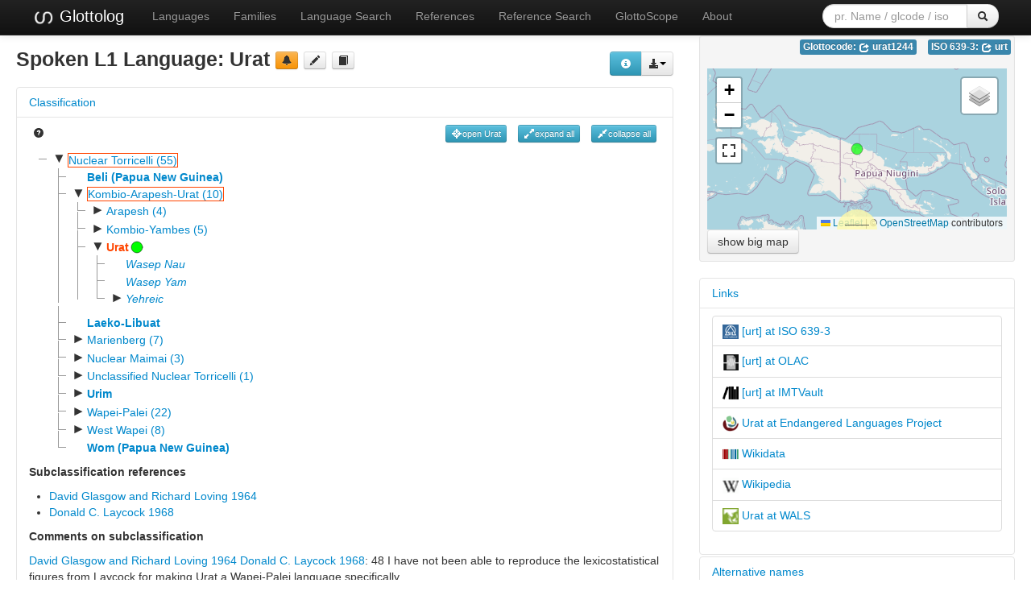

--- FILE ---
content_type: text/html; charset=utf-8
request_url: https://glottolog.org/resource/languoid/id/urat1244
body_size: 12123
content:
<!DOCTYPE html>
<html lang="en">
    
    
    <head>
        <meta charset="utf-8">
        <title>
            Glottolog 5.2 -
            Urat
        </title>
        <meta name="viewport" content="width=device-width, initial-scale=1.0">
        <meta name="description" content="">
        <meta name="author" content="">
        <link rel="shortcut icon"
              href="https://glottolog.org/static/favicon.ico?v=9f3f8cd893876bfacc0f4dc9f16a9c19"
              type="image/x-icon" />

        <link href="https://glottolog.org/clld-static/css/packed.2bdb87f7.css" rel="stylesheet">

        <script src="https://glottolog.org/clld-static/js/packed.d9597719.js"></script>

        <link rel="unapi-server" type="application/xml" title="unAPI" href="https://glottolog.org/unapi">
        <script src="https://glottolog.org/_js"></script>
        
    <link rel="alternate" type="application/rdf+xml" href="https://glottolog.org/resource/languoid/id/urat1244.rdf"
          title="Structured Descriptor Document (RDF/XML format)"/>
    <link rel="alternate" type="text/n3" href="https://glottolog.org/resource/languoid/id/urat1244.n3"
          title="Structured Descriptor Document (n3 format)"/>

    </head>
    <body id="r-language">
        

        <div id="top" class="navbar navbar-static-top navbar-inverse">
            <div class="navbar-inner">
                <div class="container-fluid">
                    <a class="btn btn-navbar" data-toggle="collapse" data-target=".nav-collapse">
                        <span class="icon-bar"></span>
                        <span class="icon-bar"></span>
                        <span class="icon-bar"></span>
                    </a>
                    
  <a class="brand" href="https://glottolog.org/" title="Glottolog 5.2">
      <img src="https://glottolog.org/static/glottolog_logo.png" width="28"/>
      Glottolog
  </a>

                    <div class="nav-collapse collapse">
                        <ul class="nav">
                        
                            <li id="menuitem_languages" class="">
                                <a href="https://glottolog.org/glottolog/language" title="Languages">Languages</a>
                            </li>
                        
                            <li id="menuitem_families" class="">
                                <a href="https://glottolog.org/glottolog/family" title="Families">Families</a>
                            </li>
                        
                            <li id="menuitem_search" class="">
                                <a href="https://glottolog.org/glottolog" title="Language Search">Language Search</a>
                            </li>
                        
                            <li id="menuitem_sources" class="">
                                <a href="https://glottolog.org/langdoc" title="References">References</a>
                            </li>
                        
                            <li id="menuitem_query" class="">
                                <a href="https://glottolog.org/langdoc/complexquery" title="Reference Search">Reference Search</a>
                            </li>
                        
                            <li id="menuitem_glottoscope" class="">
                                <a href="https://glottolog.org/langdoc/status" title="GlottoScope">GlottoScope</a>
                            </li>
                        
                            <li id="menuitem_about" class="">
                                <a href="https://glottolog.org/about" title="About">About</a>
                            </li>
                        </ul>
                    
  <div class="pull-right">
    <form class="navbar-form form-search" role="search" action="https://glottolog.org/glottolog">
      <div class="input-append">
        <input tabindex="1" type="text" class="search-query input-medium" placeholder="pr. Name / glcode / iso" name="search" id="site-search-input">
        <button tabindex="2" id="site-search-button" class="btn" type="submit"><i class="icon-search"></i></button>
      </div>
    </form>
  </div>

                    </div><!--/.nav-collapse -->
                </div>
            </div>
        </div>

        <div class="container-fluid">
            <abbr class="unapi-id" title="https%3A%2F%2Fglottolog.org%2Fresource%2Flanguoid%2Fid%2Furat1244"></abbr>
                















<div class="row-fluid">
    <div class="span8">
        <div style="float: right; margin-top: 20px;"><div><div class="btn-group right"><button class="btn btn-info dl-widget-IRepresentation" data-content="&lt;div&gt;&lt;p&gt;You may download alternative representations of the data on
&amp;#34;Urat&amp;#34; by clicking the button &lt;i class=&#34;icon-download-alt&#34;&gt;&lt;/i&gt;&lt;/p&gt;&lt;dl&gt;&lt;dt&gt;Newick format&lt;/dt&gt;&lt;dd&gt;Classification tree represented in Newick format.
    &lt;/dd&gt;&lt;dt&gt;PhyloXML&lt;/dt&gt;&lt;dd&gt;Classification tree rooted at the current languoid represented in PhyloXML.
    &lt;/dd&gt;&lt;dt&gt;SVG Classification Tree&lt;/dt&gt;&lt;dd&gt;Classification tree rooted at the current languoid rendered as svg graphic in an
    HTML page.
    &lt;/dd&gt;&lt;/dl&gt;&lt;/div&gt;" type="button"><i class="icon-info-sign icon-white"></i></button><a class="btn dropdown-toggle" data-toggle="dropdown" href="#" id="rsc-dl-opener"><i class="icon-download-alt"></i><span class="caret"></span></a><ul class="dropdown-menu"><li><a href="#" id="rsc-dl-html" onclick="document.location.href = CLLD.route_url(&#34;language_alt&#34;, {&#34;ext&#34;: &#34;html&#34;, &#34;id&#34;: &#34;urat1244&#34;}); return false;">html</a></li><li><a href="#" id="rsc-dl-json" onclick="document.location.href = CLLD.route_url(&#34;language_alt&#34;, {&#34;ext&#34;: &#34;json&#34;, &#34;id&#34;: &#34;urat1244&#34;}); return false;">JSON</a></li><li><a href="#" id="rsc-dl-n3" onclick="document.location.href = CLLD.route_url(&#34;language_alt&#34;, {&#34;ext&#34;: &#34;n3&#34;, &#34;id&#34;: &#34;urat1244&#34;}); return false;">RDF serialized as n3</a></li><li><a href="#" id="rsc-dl-newick.txt" onclick="document.location.href = CLLD.route_url(&#34;language_alt&#34;, {&#34;ext&#34;: &#34;newick.txt&#34;, &#34;id&#34;: &#34;urat1244&#34;}); return false;">Newick format</a></li><li><a href="#" id="rsc-dl-nt" onclick="document.location.href = CLLD.route_url(&#34;language_alt&#34;, {&#34;ext&#34;: &#34;nt&#34;, &#34;id&#34;: &#34;urat1244&#34;}); return false;">RDF serialized as nt</a></li><li><a href="#" id="rsc-dl-phylo.xml" onclick="document.location.href = CLLD.route_url(&#34;language_alt&#34;, {&#34;ext&#34;: &#34;phylo.xml&#34;, &#34;id&#34;: &#34;urat1244&#34;}); return false;">PhyloXML</a></li><li><a href="#" id="rsc-dl-rdf" onclick="document.location.href = CLLD.route_url(&#34;language_alt&#34;, {&#34;ext&#34;: &#34;rdf&#34;, &#34;id&#34;: &#34;urat1244&#34;}); return false;">RDF serialized as xml</a></li><li><a href="#" id="rsc-dl-treeview.html" onclick="document.location.href = CLLD.route_url(&#34;language_alt&#34;, {&#34;ext&#34;: &#34;treeview.html&#34;, &#34;id&#34;: &#34;urat1244&#34;}); return false;">SVG Classification Tree</a></li><li><a href="#" id="rsc-dl-ttl" onclick="document.location.href = CLLD.route_url(&#34;language_alt&#34;, {&#34;ext&#34;: &#34;ttl&#34;, &#34;id&#34;: &#34;urat1244&#34;}); return false;">RDF serialized as turtle</a></li></ul></div><script>    $(document).ready(function() {
        $('.dl-widget-IRepresentation').clickover({
            html: true,
            title: 'Download information',
            placement: 'left',
            trigger: 'click'
        });
    });</script></div></div>
        <h3>
            Spoken L1 Language: <span class="level-language">Urat</span>
            <a class="btn-warning btn-mini btn" href="mailto:glottolog@eva.mpg.de?subject=Error%20in%20Glottolog%20languoid%20urat1244&amp;body=Dear%20Glottolog%20maintainers%2C%0A%0AI%20found%20an%20error%20in%20languoid%20urat1244%3A%20Urat." title="report a problem" type="button"><i class="icon-bell"></i></a>
            <a class="btn-mini btn" href="https://github.com/glottolog/glottolog/blob/master/languoids/tree/nucl1708/komb1276/urat1244/md.ini" title="see on GitHub" type="button"><i class="icon-pencil"></i></a>
            <a class="btn-mini btn" href="#refs" title="go to references" type="button"><i class="icon-book"></i></a>
        </h3>

        
    <div class="accordion" id="Classification-accordion" style="margin-top: 1em; clear: right;">
        
    <div class="accordion-group">
        <div class="accordion-heading">
            <a class="accordion-toggle" data-toggle="collapse" data-parent="#Classification-accordion" href="#acc-Classification" title="click to hide or show Classification">
                Classification
            </a>
        </div>
        <div id="acc-Classification" class="accordion-body collapse in">
            <div class="accordion-inner">
                
            
            <div style="overflow: visible;">
                <ul class="inline pull-left">
                    <li>
                        <a href="https://glottolog.org/glottolog/glottologinformation#classification"><i class="icon-question-sign"></i></a>
                    </li>
                </ul>
                <ul class="inline pull-right">
                    <li><button class="btn-info btn-mini btn" onclick="GLOTTOLOG3.Tree.open(&#39;tree&#39;, &#39;urat1244&#39;, true)" title="open current node" type="button"><i class="icon-screenshot icon-white"></i>open Urat</button></li>
                    <li><button class="btn-info btn-mini btn" onclick="GLOTTOLOG3.Tree.open(&#39;tree&#39;)" title="expand all nodes (up to language level)" type="button"><i class="icon-resize-full icon-white"></i>expand all</button></li>
                    <li><button class="btn-info btn-mini btn" onclick="GLOTTOLOG3.Tree.close(&#39;tree&#39;)" title="collapse all nodes" type="button"><i class="icon-resize-small icon-white"></i>collapse all</button></li>
                </ul>
                <div id="tree">
                </div>

                    <h5 title="The references cited contain arguments for the placement of the node Urat with respect to its parents or the subclassification of the daughters of Urat.">
                        Subclassification references
                    </h5>
                <ul><li><a class="Source" href="https://glottolog.org/resource/reference/id/97332" title="David Glasgow and Richard Loving 1964">David Glasgow and Richard Loving 1964</a></li><li><a class="Source" href="https://glottolog.org/resource/reference/id/138610" title="Donald C. Laycock 1968">Donald C. Laycock 1968</a></li></ul>
                    <h5>Comments on subclassification</h5>
                    <p><p><a class="Source" href="https://glottolog.org/resource/reference/id/97332" title="David Glasgow and Richard Loving 1964">David Glasgow and Richard Loving 1964</a>   <a class="Source" href="https://glottolog.org/resource/reference/id/138610" title="Donald C. Laycock 1968">Donald C. Laycock 1968</a>: 48  I have not been able to reproduce the lexicostatistical
figures from Laycock for making Urat a Wapei-Palei language specifically</p></p>

            </div>
        
        
            </div>
        </div>
    </div>

    </div>

        <script>
            $(document).ready(function () {
                GLOTTOLOG3.Tree.init('tree', [{"id": "nucl1708", "pk": 128, "iso": null, "level": "family", "label": "Nuclear Torricelli (55)", "children": [{"id": "beli1258", "pk": 733, "iso": "bey", "level": "language", "label": "Beli (Papua New Guinea)", "children": []}, {"id": "komb1276", "pk": 732, "iso": null, "level": "family", "label": "Kombio-Arapesh-Urat (10)", "children": [{"id": "arap1279", "pk": 2513, "iso": null, "level": "family", "label": "Arapesh (4)", "children": [{"id": "bumb1241", "pk": 4159, "iso": "aon", "level": "language", "label": "Bumbita Arapesh", "children": [{"id": "bona1254", "pk": 6146, "iso": null, "level": "dialect", "label": "Bonahoi", "children": []}, {"id": "timi1241", "pk": 6143, "iso": null, "level": "dialect", "label": "Timingir", "children": []}, {"id": "urit1239", "pk": 6145, "iso": null, "level": "dialect", "label": "Urita", "children": []}, {"id": "weri1251", "pk": 6142, "iso": null, "level": "dialect", "label": "Weril", "children": []}, {"id": "weri1252", "pk": 6144, "iso": null, "level": "dialect", "label": "Werir", "children": []}]}, {"id": "mufi1239", "pk": 4158, "iso": null, "level": "family", "label": "Mufian-Bukiyip-Abu (3)", "children": [{"id": "buki1250", "pk": 6141, "iso": null, "level": "family", "label": "Bukiyip-Abu (2)", "children": [{"id": "abua1245", "pk": 8655, "iso": "aah", "level": "language", "label": "Abu' Arapesh", "children": []}, {"id": "buki1249", "pk": 8654, "iso": "ape", "level": "language", "label": "Bukiyip", "children": [{"id": "coas1296", "pk": 11517, "iso": null, "level": "dialect", "label": "Coastal Arapesh", "children": []}, {"id": "nucl1592", "pk": 11516, "iso": null, "level": "dialect", "label": "Nuclear Bukiyip", "children": []}]}]}, {"id": "mufi1238", "pk": 6140, "iso": "aoj", "level": "language", "label": "Mufian", "children": [{"id": "bali1283", "pk": 8650, "iso": null, "level": "dialect", "label": "Balif", "children": []}, {"id": "fili1245", "pk": 8653, "iso": null, "level": "dialect", "label": "Filifita", "children": []}, {"id": "iwam1257", "pk": 8652, "iso": null, "level": "dialect", "label": "Iwam-Nagalemb", "children": []}, {"id": "nagi1238", "pk": 8649, "iso": null, "level": "dialect", "label": "Nagipaem", "children": []}, {"id": "supa1247", "pk": 8651, "iso": null, "level": "dialect", "label": "Supari", "children": []}]}]}]}, {"id": "komb1271", "pk": 2514, "iso": null, "level": "family", "label": "Kombio-Yambes (5)", "children": [{"id": "komb1275", "pk": 4162, "iso": null, "level": "family", "label": "Kombioic (3)", "children": [{"id": "torr1259", "pk": 6152, "iso": "tei", "level": "language", "label": "Aro-Mukweym-Orok", "children": [{"id": "west2579", "pk": 8668, "iso": null, "level": "dialect", "label": "Aro", "children": []}, {"id": "mukw1234", "pk": 8669, "iso": null, "level": "dialect", "label": "Mukweym", "children": []}, {"id": "east2498", "pk": 8670, "iso": null, "level": "dialect", "label": "Orok (Torricelli)", "children": []}]}, {"id": "eiti1240", "pk": 6150, "iso": "eit", "level": "language", "label": "Eitiep", "children": []}, {"id": "komb1272", "pk": 6151, "iso": "xbi", "level": "language", "label": "Kombio", "children": [{"id": "nort2905", "pk": 8660, "iso": null, "level": "dialect", "label": "Akwun", "children": [{"id": "mwii1234", "pk": 11518, "iso": null, "level": "dialect", "label": "Mwi", "children": []}, {"id": "west2942", "pk": 11519, "iso": null, "level": "dialect", "label": "Western Akwun", "children": []}]}, {"id": "miri1272", "pk": 8656, "iso": null, "level": "dialect", "label": "Miringi", "children": []}, {"id": "sopm1234", "pk": 8665, "iso": null, "level": "dialect", "label": "Sopmirek", "children": []}, {"id": "tong1332", "pk": 8663, "iso": null, "level": "dialect", "label": "Tong (Kombio)", "children": []}, {"id": "west2578", "pk": 8662, "iso": null, "level": "dialect", "label": "Wampukuamp", "children": []}, {"id": "wamp1251", "pk": 8666, "iso": null, "level": "dialect", "label": "Wampurun", "children": []}, {"id": "yaka1279", "pk": 8661, "iso": null, "level": "dialect", "label": "Yakangom", "children": []}, {"id": "yaki1238", "pk": 8659, "iso": null, "level": "dialect", "label": "Yakio", "children": []}, {"id": "yaku1246", "pk": 8664, "iso": null, "level": "dialect", "label": "Yakulmp", "children": []}, {"id": "sout2931", "pk": 8658, "iso": null, "level": "dialect", "label": "Yanimoi", "children": []}, {"id": "yasi1245", "pk": 8657, "iso": null, "level": "dialect", "label": "Yasile", "children": []}, {"id": "yass1241", "pk": 8667, "iso": null, "level": "dialect", "label": "Yassum", "children": []}]}]}, {"id": "unun9968", "pk": 4161, "iso": null, "level": "family", "label": "Unclassified Kombio-Yambes (1)", "children": [{"id": "arue1240", "pk": 6149, "iso": "aur", "level": "language", "label": "Aruek", "children": []}]}, {"id": "yamb1254", "pk": 4160, "iso": "ymb", "level": "language", "label": "Yambes", "children": [{"id": "east2497", "pk": 6148, "iso": null, "level": "dialect", "label": "East Yambes", "children": []}, {"id": "west2577", "pk": 6147, "iso": null, "level": "dialect", "label": "West Yambes", "children": []}]}]}, {"id": "urat1244", "pk": 2512, "iso": "urt", "level": "language", "label": "Urat", "children": [{"id": "wase1250", "pk": 4155, "iso": null, "level": "dialect", "label": "Wasep Nau", "children": [], "child": true}, {"id": "wase1251", "pk": 4156, "iso": null, "level": "dialect", "label": "Wasep Yam", "children": [], "child": true}, {"id": "wusy1242", "pk": 4157, "iso": null, "level": "dialect", "label": "Yehreic", "children": [{"id": "wusy1244", "pk": 6138, "iso": null, "level": "dialect", "label": "Wusyep Ngel", "children": []}, {"id": "wusy1241", "pk": 6139, "iso": null, "level": "dialect", "label": "Wusyep Tep", "children": []}, {"id": "wusy1243", "pk": 6137, "iso": null, "level": "dialect", "label": "Wusyep Yehre", "children": []}], "child": true}], "map_marker": "[data-uri]"}]}, {"id": "laek1243", "pk": 736, "iso": "lkl", "level": "language", "label": "Laeko-Libuat", "children": []}, {"id": "mari1433", "pk": 735, "iso": null, "level": "family", "label": "Marienberg (7)", "children": [{"id": "buna1277", "pk": 2519, "iso": "bvn", "level": "language", "label": "Buna", "children": [{"id": "kasm1239", "pk": 4168, "iso": null, "level": "dialect", "label": "Kasmin", "children": []}, {"id": "masa1310", "pk": 4169, "iso": null, "level": "dialect", "label": "Masan", "children": []}]}, {"id": "bung1270", "pk": 2517, "iso": "but", "level": "language", "label": "Bungain", "children": []}, {"id": "elep1241", "pk": 2516, "iso": null, "level": "family", "label": "Elepi-Kamasau-Marienberg (3)", "children": [{"id": "elep1240", "pk": 4163, "iso": "ele", "level": "language", "label": "Elepi", "children": []}, {"id": "kama1367", "pk": 4165, "iso": "kms", "level": "language", "label": "Kamasau", "children": [{"id": "ghin1238", "pk": 6155, "iso": null, "level": "dialect", "label": "Ghini", "children": []}, {"id": "hagi1238", "pk": 6153, "iso": null, "level": "dialect", "label": "Hagi", "children": []}, {"id": "segi1238", "pk": 6154, "iso": null, "level": "dialect", "label": "Segi", "children": []}]}, {"id": "urim1251", "pk": 4164, "iso": "urx", "level": "language", "label": "Urimo", "children": []}]}, {"id": "mand1470", "pk": 2518, "iso": null, "level": "family", "label": "Mandi-Muniwara (2)", "children": [{"id": "juwa1238", "pk": 4166, "iso": "mwb", "level": "language", "label": "Juwal", "children": []}, {"id": "wiar1238", "pk": 4167, "iso": "tua", "level": "language", "label": "Wiarumus", "children": []}]}]}, {"id": "nucl1590", "pk": 730, "iso": null, "level": "family", "label": "Nuclear Maimai (3)", "children": [{"id": "heyo1241", "pk": 2507, "iso": null, "level": "family", "label": "Heyo-Yahang (2)", "children": [{"id": "heyo1240", "pk": 4151, "iso": "auk", "level": "language", "label": "Heyo", "children": []}, {"id": "yaha1247", "pk": 4150, "iso": "rhp", "level": "language", "label": "Yahang", "children": []}]}, {"id": "sili1247", "pk": 2508, "iso": "mkc", "level": "language", "label": "Siliput", "children": []}]}, {"id": "unun9969", "pk": 734, "iso": null, "level": "family", "label": "Unclassified Nuclear Torricelli (1)", "children": [{"id": "gnau1240", "pk": 2515, "iso": "gnu", "level": "language", "label": "Gnau", "children": []}]}, {"id": "urim1252", "pk": 728, "iso": "uri", "level": "language", "label": "Urim", "children": [{"id": "kukw1246", "pk": 2502, "iso": null, "level": "dialect", "label": "Kukwo", "children": []}, {"id": "yang1300", "pk": 2503, "iso": null, "level": "dialect", "label": "Yangkolen", "children": []}]}, {"id": "wape1249", "pk": 729, "iso": null, "level": "family", "label": "Wapei-Palei (22)", "children": [{"id": "cent2407", "pk": 2506, "iso": null, "level": "family", "label": "Central Torricelli (18)", "children": [{"id": "nucl1722", "pk": 4149, "iso": null, "level": "family", "label": "Nuclear Palai (7)", "children": [{"id": "brag1241", "pk": 6132, "iso": null, "level": "family", "label": "Bragat-Aruop-Amol (3)", "children": [{"id": "brag1240", "pk": 8643, "iso": "aof", "level": "language", "label": "Bragat", "children": []}, {"id": "amol1235", "pk": 8645, "iso": "alx", "level": "language", "label": "Mol", "children": []}, {"id": "aruo1240", "pk": 8644, "iso": "lsr", "level": "language", "label": "Srenge", "children": []}]}, {"id": "yang1294", "pk": 6131, "iso": null, "level": "family", "label": "Yangum-Ambrak (4)", "children": [{"id": "ambr1239", "pk": 8641, "iso": "aag", "level": "language", "label": "Ambrak", "children": []}, {"id": "yang1303", "pk": 8642, "iso": null, "level": "family", "label": "Yangum (3)", "children": [{"id": "yang1297", "pk": 11515, "iso": "yde", "level": "language", "label": "Yangum Dey", "children": []}, {"id": "yang1295", "pk": 11514, "iso": "ygl", "level": "language", "label": "Yangum Gel", "children": []}, {"id": "yang1296", "pk": 11513, "iso": "ymo", "level": "language", "label": "Yangum Mon", "children": []}]}]}]}, {"id": "wape1250", "pk": 4148, "iso": null, "level": "family", "label": "Wapeic (11)", "children": [{"id": "auol1234", "pk": 6125, "iso": null, "level": "family", "label": "Au-Olo-Elkei (3)", "children": [{"id": "auuu1241", "pk": 8634, "iso": "avt", "level": "language", "label": "Au", "children": []}, {"id": "oloe1234", "pk": 8633, "iso": null, "level": "family", "label": "Olo-Elkei (2)", "children": [{"id": "elke1240", "pk": 11511, "iso": "elk", "level": "language", "label": "Elkei", "children": []}, {"id": "oloo1241", "pk": 11512, "iso": "ong", "level": "language", "label": "Olo", "children": [{"id": "payi1239", "pk": 14402, "iso": null, "level": "dialect", "label": "Payi", "children": []}, {"id": "wapi1251", "pk": 14403, "iso": null, "level": "dialect", "label": "Wapi", "children": []}]}]}]}, {"id": "galu1240", "pk": 6129, "iso": null, "level": "family", "label": "Galu-Alu (2)", "children": [{"id": "diaa1238", "pk": 8638, "iso": "dia", "level": "language", "label": "Alu-Sinagen", "children": []}, {"id": "sina1269", "pk": 8637, "iso": "siu", "level": "language", "label": "Galu", "children": []}]}, {"id": "mini1253", "pk": 6128, "iso": "wii", "level": "language", "label": "Minidien", "children": []}, {"id": "nabi1239", "pk": 6126, "iso": "mty", "level": "language", "label": "Nabi-Metan", "children": []}, {"id": "ning1276", "pk": 6127, "iso": null, "level": "family", "label": "Ningil-Yil (2)", "children": [{"id": "ning1273", "pk": 8636, "iso": "niz", "level": "language", "label": "Ningil", "children": []}, {"id": "yill1241", "pk": 8635, "iso": "yll", "level": "language", "label": "Yil", "children": []}]}, {"id": "yauy1236", "pk": 6130, "iso": null, "level": "family", "label": "Yau-Yis (2)", "children": [{"id": "yaus1235", "pk": 8640, "iso": "yyu", "level": "language", "label": "Yau (Sandaun Province)", "children": []}, {"id": "yiss1240", "pk": 8639, "iso": "yis", "level": "language", "label": "Yis", "children": []}]}]}]}, {"id": "wana1268", "pk": 2504, "iso": "wnp", "level": "language", "label": "Wanap", "children": []}, {"id": "west2788", "pk": 2505, "iso": null, "level": "family", "label": "West Palai (3)", "children": [{"id": "agiy1234", "pk": 4146, "iso": null, "level": "family", "label": "Agi-Yeri (2)", "children": [{"id": "agii1245", "pk": 6123, "iso": "aif", "level": "language", "label": "Agi", "children": []}, {"id": "yapu1240", "pk": 6124, "iso": "yev", "level": "language", "label": "Yeri", "children": []}]}, {"id": "valm1241", "pk": 4147, "iso": "van", "level": "language", "label": "Walman", "children": []}]}]}, {"id": "west2580", "pk": 731, "iso": null, "level": "family", "label": "West Wapei (8)", "children": [{"id": "onee1245", "pk": 2509, "iso": null, "level": "family", "label": "One (6)", "children": [{"id": "cent2238", "pk": 4152, "iso": null, "level": "family", "label": "Central-Northern One (4)", "children": [{"id": "ineb1235", "pk": 6136, "iso": "oin", "level": "language", "label": "Inebu One", "children": []}, {"id": "kabo1248", "pk": 6133, "iso": "onk", "level": "language", "label": "Kabore One", "children": []}, {"id": "molm1235", "pk": 6135, "iso": "aun", "level": "language", "label": "Molmo One", "children": [{"id": "cent2109", "pk": 8646, "iso": null, "level": "dialect", "label": "Central Aunalei", "children": []}, {"id": "nort2906", "pk": 8647, "iso": null, "level": "dialect", "label": "North Aunalei", "children": []}, {"id": "sout2933", "pk": 8648, "iso": null, "level": "dialect", "label": "South Aunalei", "children": []}]}, {"id": "nort2907", "pk": 6134, "iso": "onr", "level": "language", "label": "Northern One", "children": []}]}, {"id": "kwam1254", "pk": 4154, "iso": "okk", "level": "language", "label": "Kwamtim One", "children": []}, {"id": "sout2932", "pk": 4153, "iso": "osu", "level": "language", "label": "Southern One", "children": []}]}, {"id": "seta1245", "pk": 2511, "iso": "stf", "level": "language", "label": "Seta", "children": []}, {"id": "seti1248", "pk": 2510, "iso": "sbi", "level": "language", "label": "Seti", "children": []}]}, {"id": "womp1235", "pk": 727, "iso": "wmo", "level": "language", "label": "Wom (Papua New Guinea)", "children": []}]}], 'urat1244');
            });
        </script>

            
            
    <div class="accordion" id="Endangerment-accordion" style="margin-top: 1em; clear: right;">
        
    <div class="accordion-group">
        <div class="accordion-heading">
            <a class="accordion-toggle" data-toggle="collapse" data-parent="#Endangerment-accordion" href="#acc-Endangerment" title="click to hide or show Endangerment">
                Endangerment
            </a>
        </div>
        <div id="acc-Endangerment" class="accordion-body collapse in">
            <div class="accordion-inner">
                
            
                <dl class="dl-horizontal">
                    <dt>AES status:</dt>
                    <dd>shifting</dd>
                    <dt>Source:</dt>
                    <dd>
                            <span><span class="citation"><a class="Source" href="https://glottolog.org/resource/reference/id/569683" title="Campbell, Lyle and Lee, Nala Huiying and Okura, Eve and Simpson, Sean and Ueki, Kaori 2022">Campbell, Lyle and Lee, Nala Huiying and Okura, Eve and Simpson, Sean and Ueki, Kaori 2022</a><span class="pages"></span></span></span>
                    </dd>
                        <dt>Comment:</dt>
                        <dd>Urat (10556-urt) = Threatened (60 percent certain, based on the evidence available) (Children understand; youth rarely speak Urat. All domains for the elderly. All age groups: to hide comments from outsiders, e.g. in disputes or accusations. Mainly adults.) <p>(see <a href="/resource/reference/id/elcat:c64b283178b2f5cb43e2f7cb41033f90">Lewis et al. 2015</a>)</p></dd>
                </dl>
            
        
            </div>
        </div>
    </div>

    </div>


    </div>

    <div class="span4">
        <div class="codes pull-right">
            
    
    <ul class="inline codes pull-right">
            
            <li>
                <span class="large label label-info">
                    Glottocode:
                    <span class="language_identifier glottolog"><a href="http://glottolog.org/resource/languoid/id/urat1244" style="color: white;" title="urat1244"><i class="icon-share icon-white"></i> urat1244</a></span>
                </span>
            </li>
            
            <li>
                <span class="large label label-info">
                    ISO 639-3:
                    <span class="language_identifier iso639-3"><a href="https://iso639-3.sil.org/code/urt" style="color: white;" title="urt"><i class="icon-share icon-white"></i> urt</a></span>
                </span>
            </li>
    </ul>

        </div>
        <div class="well well-small">
            <div id="map-container">
    <div id="map" style="position: relative; width: 100%; height: 200px;"> </div>
    <script>$(window).load(function() {CLLD.map("map", {"urat1244": {"type": "FeatureCollection", "properties": {"layer": "urat1244"}, "features": [{"type": "Feature", "properties": {"icon": "[data-uri]", "branch": 2512, "language": {"pk": 2512, "name": "Urat", "longitude": 142.79, "latitude": -3.60065, "id": "urat1244"}, "name": "Urat"}, "geometry": {"type": "Point", "coordinates": [142.79, -3.60065]}, "id": "urat1244"}]}}, {"resize_direction": "s", "max_zoom": 12, "sidebar": true, "zoom": 4});});</script>
</div>

            <a class="btn" href="https://glottolog.org/resource/languoid/id/urat1244.bigmap.html" type="button">show big map</a>
        </div>
        <div class="accordion" id="sidebar-accordion" style="margin-top: 1em; clear: right;">
                
    <div class="accordion-group">
        <div class="accordion-heading">
            <a class="accordion-toggle" data-toggle="collapse" data-parent="#sidebar-accordion" href="#acc-partner" title="click to hide or show Links">
                Links
            </a>
        </div>
        <div id="acc-partner" class="accordion-body collapse in">
            <div class="accordion-inner">
                
                    <ul class="nav nav-tabs nav-stacked"><li><a href="https://iso639-3.sil.org/code/urt" target="_blank" title="[urt] at ISO 639-3"><img alt="ISO 639-3" height="20" src="https://glottolog.org/static/sil.gif" width="20" /> [urt] at ISO 639-3</a></li><li><a href="http://www.language-archives.org/language/urt" target="_blank" title="[urt] at OLAC"><img alt="OLAC" height="20" src="https://glottolog.org/static/olac.png" width="20" /> [urt] at OLAC</a></li><li><a href="https://imtvault.org/?languageiso6393%5B0%5D=urt" target="_blank" title="[urt] at IMTVault"><img alt="IMTVault" height="20" src="https://glottolog.org/static/imtvault.png" width="20" /> [urt] at IMTVault</a></li><li><a href="https://endangeredlanguages.com/lang/10556" target="_blank" title="Urat at Endangered Languages Project"><img alt="Endangered Languages Project" height="20" src="https://glottolog.org/static/ELP.png" width="20" /> Urat at Endangered Languages Project</a></li><li><a href="https://www.wikidata.org/entity/Q3502084" target="_blank" title="Wikidata"><img alt="Wikidata" height="20" src="https://glottolog.org/static/wikidata.png" width="20" /> Wikidata</a></li><li><a href="https://en.wikipedia.org/wiki/Urat_language" target="_blank" title="Wikipedia"><img alt="Wikipedia" height="20" src="https://glottolog.org/static/wikipedia.png" width="20" /> Wikipedia</a></li><li><a href="https://wals.info/languoid/lect/wals_code_urt" target="_blank" title="Urat at WALS"><img alt="WALS" height="20" src="https://glottolog.org/static/wals.png" width="20" /> Urat at WALS</a></li></ul>
                
            </div>
        </div>
    </div>

            
                
    <div class="accordion-group">
        <div class="accordion-heading">
            <a class="accordion-toggle" data-toggle="collapse" data-parent="#sidebar-accordion" href="#acc-names" title="click to hide or show Alternative names">
                Alternative names
            </a>
        </div>
        <div id="acc-names" class="accordion-body collapse">
            <div class="accordion-inner">
                
                    <dl>
                            <dt>elcat:</dt>
                            <dd>
                                Urakin
                            </dd>
                            <dd>
                                Urat
                            </dd>
                            <dd>
                                Wasepnau
                            </dd>
                            <dt>lexvo:</dt>
                            <dd>
                                Urat
                                    [en]
                            </dd>
                            <dt>multitree:</dt>
                            <dd>
                                Urakin
                            </dd>
                            <dd>
                                Urat
                            </dd>
                            <dd>
                                Wasepnau
                            </dd>
                    </dl>
                
            </div>
        </div>
    </div>

                
    <div class="accordion-group">
        <div class="accordion-heading">
            <a class="accordion-toggle" data-toggle="collapse" data-parent="#sidebar-accordion" href="#acc-countries" title="click to hide or show Countries">
                Countries
            </a>
        </div>
        <div id="acc-countries" class="accordion-body collapse">
            <div class="accordion-inner">
                
                    <ul class="nav nav-tabs nav-stacked">
                            <li>
                                <a href="https://glottolog.org/glottolog?country=PG">
                                    Papua New Guinea [PG]
                                </a>
                            </li>
                    </ul>
                
            </div>
        </div>
    </div>

        </div>
    </div>
</div>

<div class="row-fluid">
    <div class="span12" id="refs">
        <h4>
            References
            <a href="#top" title="go to top of the page" style="vertical-align: bottom">&#x21eb;</a>
        </h4>
            <table id="Refs" cellpadding="0" cellspacing="0" border="0" class="table table-bordered order-column compact stripe">
    <thead>
        <tr>
                    <th>Details</th>
                    <th>Name</th>
                    <th>Title</th>
                    <th>Any field</th>
                    <th>ca</th>
                    <th>Year</th>
                    <th>Pages</th>
                    <th>Doctype</th>
                    <th>ca</th>
                    <th>Provider</th>
                    <th>da</th>
        </tr>
    </thead>
    <thead>
        <tr>
                <th style="text-align: left;">
                        <input type="text" name="d" id="dt-filter-d" value="" class="search_init control" style="display: none;"/>
                </th>
                <th style="text-align: left;">
                            <input type="text" name="name" id="dt-filter-name" value="" placeholder="Search" class="input-small control" />
                </th>
                <th style="text-align: left;">
                            <input type="text" name="description" id="dt-filter-description" value="" placeholder="Search" class="input-small control" />
                </th>
                <th style="text-align: left;">
                            <input type="text" name="fts" id="dt-filter-fts" value="" placeholder="Search" class="input-small control" />
                </th>
                <th style="text-align: left;">
                        <input type="text" name="ca_language" id="dt-filter-ca_language" value="" class="search_init control" style="display: none;"/>
                </th>
                <th style="text-align: left;">
                            <input type="text" name="year" id="dt-filter-year" value="" placeholder="Search" class="input-small control" />
                </th>
                <th style="text-align: left;">
                            <input type="text" name="pages" id="dt-filter-pages" value="" placeholder="Search" class="input-small control" />
                </th>
                <th style="text-align: left;">
                            <select  class="select control input-small" name="doctype" id="dt-filter-doctype">
                                <option value="">--any--</option>
                                        <option value="unknown">unknown</option>
                                        <option value="bibliographical">bibliographical</option>
                                        <option value="ethnographic">ethnographic</option>
                                        <option value="overview">overview</option>
                                        <option value="dialectology">dialectology</option>
                                        <option value="socling">socling</option>
                                        <option value="minimal">minimal</option>
                                        <option value="comparative">comparative</option>
                                        <option value="wordlist">wordlist</option>
                                        <option value="new_testament">new_testament</option>
                                        <option value="text">text</option>
                                        <option value="phonology">phonology</option>
                                        <option value="specific_feature">specific_feature</option>
                                        <option value="dictionary">dictionary</option>
                                        <option value="grammar_sketch">grammar_sketch</option>
                                        <option value="grammar">grammar</option>
                            </select>
                </th>
                <th style="text-align: left;">
                        <input type="text" name="ca_doctype" id="dt-filter-ca_doctype" value="" class="search_init control" style="display: none;"/>
                </th>
                <th style="text-align: left;">
                            <select  class="select control input-small" name="provider" id="dt-filter-provider">
                                <option value="">--any--</option>
                                        <option value="anla">anla</option>
                                        <option value="asjp2010">asjp2010</option>
                                        <option value="bahasa">bahasa</option>
                                        <option value="benjamins">benjamins</option>
                                        <option value="bibliolux">bibliolux</option>
                                        <option value="bowern">bowern</option>
                                        <option value="cldf">cldf</option>
                                        <option value="degruyter">degruyter</option>
                                        <option value="eballiso2009">eballiso2009</option>
                                        <option value="elpub">elpub</option>
                                        <option value="evobib">evobib</option>
                                        <option value="fabreall2009ann">fabreall2009ann</option>
                                        <option value="gilbertese">gilbertese</option>
                                        <option value="gj">gj</option>
                                        <option value="glossa">glossa</option>
                                        <option value="goba">goba</option>
                                        <option value="guldemann">guldemann</option>
                                        <option value="haspelmath">haspelmath</option>
                                        <option value="hedvig-tirailleur">hedvig-tirailleur</option>
                                        <option value="hh">hh</option>
                                        <option value="iso6393">iso6393</option>
                                        <option value="jocp">jocp</option>
                                        <option value="langsci">langsci</option>
                                        <option value="lapolla-tibeto-burman">lapolla-tibeto-burman</option>
                                        <option value="ldh">ldh</option>
                                        <option value="lewinmanx">lewinmanx</option>
                                        <option value="ludger-paschen-germanic">ludger-paschen-germanic</option>
                                        <option value="marctang">marctang</option>
                                        <option value="mpieva">mpieva</option>
                                        <option value="ofdn">ofdn</option>
                                        <option value="otomanguean">otomanguean</option>
                                        <option value="ozbib">ozbib</option>
                                        <option value="phoible">phoible</option>
                                        <option value="sala">sala</option>
                                        <option value="schikowski_chintang">schikowski_chintang</option>
                                        <option value="seifart">seifart</option>
                                        <option value="sil16">sil16</option>
                                        <option value="silpng">silpng</option>
                                        <option value="sn">sn</option>
                                        <option value="stampe">stampe</option>
                                        <option value="weball">weball</option>
                                        <option value="zorcpapers">zorcpapers</option>
                                        <option value="zurich">zurich</option>
                            </select>
                </th>
                <th style="text-align: left;">
                        <input type="text" name="d" id="dt-filter-d" value="" class="search_init control" style="display: none;"/>
                </th>
        </tr>
    </thead>
    <tbody>
    </tbody>
</table>
<script>
$(document).ready(function() {
    CLLD.DataTable.init("Refs", "<div class=\"btn-group\"><button class=\"btn btn-info dl-widget-IIndex\" data-content=\"&lt;div&gt;&lt;dl&gt;&lt;p&gt;Columns containing numeric data may be filtered giving an upper and/or lower bound in the form &amp;#34;&amp;lt;5&amp;#34; or a range in the form &amp;#34;-2..20&amp;#34;.&lt;/p&gt;&lt;dt&gt;Any field&lt;/dt&gt;&lt;dd&gt;Search in any field of the BibTeX record&lt;/dd&gt;&lt;dt&gt;ca&lt;/dt&gt;&lt;dd&gt;computerized assignment of language&lt;/dd&gt;&lt;dt&gt;ca&lt;/dt&gt;&lt;dd&gt;computerized assignment of doctype&lt;/dd&gt;&lt;dt&gt;da&lt;/dt&gt;&lt;dd&gt;Signals whether the reference is directly assigned to this languoid or inherited from daughter languoids.&lt;/dd&gt;&lt;/dl&gt;&lt;/div&gt;\" type=\"button\"><i class=\"icon-info-sign icon-white\"></i></button><button class=\"btn\" href=\"#\" id=\"Refs-bib-download\" onclick=\"document.location.href = CLLD.DataTable.current_url(&#34;Refs&#34;, &#34;bib&#34;); return false;\" tite=\"Download items in the table formatted as BibTeX.\">BibTeX</button></div>", {"language": {"paginate": {"next": "Next", "previous": "Previous", "first": "First", "last": "Last"}, "emptyTable": "No data available in table", "info": "Showing _START_ to _END_ of _TOTAL_ entries", "infoEmpty": "Showing 0 to 0 of 0 entries", "infoFiltered": "(filtered from _MAX_ total entries)", "lengthMenu": "Show _MENU_ entries", "loadingRecords": "Loading...", "processing": "Processing...", "search": "Search:", "zeroRecords": "No matching records found"}, "bServerSide": true, "bProcessing": true, "sDom": "<'dt-before-table row-fluid'<'span4'i><'span6'p><'span2'f<'Refs-toolbar'>>r>t<'span4'i><'span6'p>", "bAutoWidth": false, "sPaginationType": "bootstrap", "aoColumns": [{"sName": "d", "sTitle": "Details", "bSearchable": false, "bSortable": false, "sClass": "center", "sType": "html"}, {"sName": "name", "sTitle": "Name"}, {"sName": "description", "sTitle": "Title", "sType": "string"}, {"sName": "fts", "sTitle": "Any field", "bSortable": false, "sDescription": "Search in any field of the BibTeX record"}, {"sName": "ca_language", "sTitle": "ca", "bSearchable": false, "sDescription": "computerized assignment of language"}, {"sName": "year", "sTitle": "Year", "sClass": "right"}, {"sName": "pages", "sTitle": "Pages", "sClass": "right"}, {"sName": "doctype", "sTitle": "Doctype", "bSortable": false}, {"sName": "ca_doctype", "sTitle": "ca", "bSearchable": false, "sDescription": "computerized assignment of doctype"}, {"sName": "provider", "sTitle": "Provider", "bSortable": false}, {"sName": "d", "sTitle": "da", "sDescription": "Signals whether the reference is directly assigned to this languoid or inherited from daughter languoids.", "bSortable": false, "bSearchable": false}], "iDisplayLength": 100, "aLengthMenu": [[50, 100, 200], [50, 100, 200]], "sAjaxSource": "https://glottolog.org/langdoc?language=urat1244"});
});
</script>
<script>    $(document).ready(function() {
        $('.dl-widget-IIndex').clickover({
            html: true,
            title: 'Column information',
            placement: 'left',
            trigger: 'click'
        });
    });</script>
    </div>
</div>


            <div class="row-fluid">
                <div class="span12">
                <footer>
                
                    <div class="row-fluid" style="padding-top: 15px; border-top: 1px solid black;">
                        <div class="span3">
                            <a href="https://www.eva.mpg.de"
                               title="Max Planck Institute for Evolutionary Anthropology, Leipzig">
                                <img width="80" src="https://glottolog.org/clldmpg-static/minerva.png" />
                            </a>
                        </div>
                        <div class="span6" style="text-align: center;">
                            
                            <a rel="license" href="https://creativecommons.org/licenses/by/4.0/">
                                <img alt="License" style="border-width:0" src="https://glottolog.org/clld-static/images/cc-by.png" />
                            </a>
                            <br />
                            
                            <span class="Dataset" href="http://purl.org/dc/dcmitype/Dataset" property="dct:title" rel="dct:type" xmlns:dct="http://purl.org/dc/terms/">Glottolog 5.2</span>
                            edited by
                            <span xmlns:cc="https://creativecommons.org/ns#"
                                  property="cc:attributionName"
                                  rel="cc:attributionURL">
                                Hammarström, Harald &amp; Forkel, Robert &amp; Haspelmath, Martin &amp; Bank, Sebastian
                           </span>
                            
                            <br />
                            is licensed under a
                            <a rel="license" href="https://creativecommons.org/licenses/by/4.0/">
                                Creative Commons Attribution 4.0 International License</a>.
                        </div>
                        <div class="span3" style="text-align: right;">
                                <a class="clld-privacy-policy" href="https://www.eva.mpg.de/privacy-policy.html">Privacy Policy</a><br/>
                            <a class="clld-disclaimer" href="https://glottolog.org/legal">Disclaimer</a>
                            <br/>
                            <a href="https://github.com/clld/glottolog3">
                                <i class="icon-share">&nbsp;</i>
                                Application source
                                    (v4.6-27-g11144aa)
                                on<br/>
                                <img height="25" src="https://glottolog.org/clld-static/images/GitHub_Logo.png" />
                            </a>
                        </div>
                    </div>
                
                </footer>
                </div>
            </div>
        </div>

        <div id="Modal" class="modal hide fade" tabindex="-1" role="dialog" aria-labelledby="ModalLabel" aria-hidden="true">
            <div class="modal-header">
                <button type="button" class="close" data-dismiss="modal" aria-hidden="true">×</button>
                <h3 id="ModalLabel"></h3>
            </div>
            <div id="ModalBody" class="modal-body">
            </div>
        </div>

        <script>
             
        </script>
    </body>
</html>
